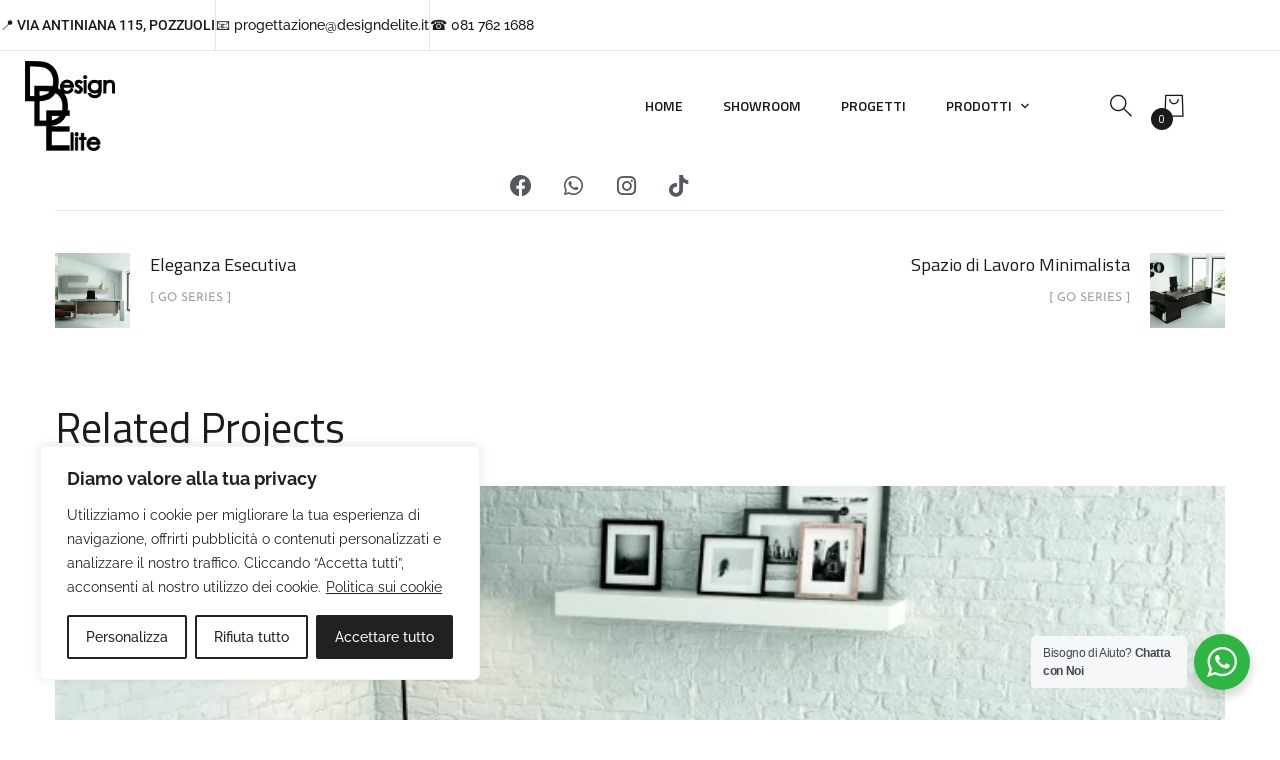

--- FILE ---
content_type: text/css
request_url: https://designdelite.it/wp-content/uploads/maxmegamenu/style.css?ver=3538c5
body_size: 244
content:
@charset "UTF-8";

/** THIS FILE IS AUTOMATICALLY GENERATED - DO NOT MAKE MANUAL EDITS! **/
/** Custom CSS should be added to Mega Menu > Menu Themes > Custom Styling **/

.mega-menu-last-modified-1750761090 { content: 'Tuesday 24th June 2025 10:31:30 UTC'; }

.wp-block {}

--- FILE ---
content_type: text/css
request_url: https://designdelite.it/wp-content/themes/theratio/css/woocommerce.css?ver=900eb67d504415f8940859ed45846ae8
body_size: 5159
content:
/*
Theme Name: THEME_NAME_UPPERCASE

WooCommerce styles override
*/
/**
 * WooCommerce color variables
 */
/**
 * Imports
 */
/**
 * Shop tables
 */
/**
 * Products
 */
.content-product-wrapper {
  padding: 90px 0px 110px;
}

.woocommerce .woocommerce-result-count {
  color: #555;
  margin: 14px 0px 0px 0px;
}

.woocommerce .woocommerce-ordering {
  margin-bottom: 30px;
}
.woocommerce .woocommerce-ordering .orderby {
  -webkit-appearance: none;
  -moz-appearance: none;
  appearance: none;
  color: #555;
  height: 50px;
  line-height: 50px;
  font-size: 14px;
  text-transform: uppercase;
  outline: none;
  border: none;
  border-bottom: 1px solid rgba(0, 0, 0, 0.1);
  padding: 0px 10px;
  background-image: linear-gradient(45deg, transparent 50%, #c3c7c9 50%), linear-gradient(135deg, #c3c7c9 50%, transparent 50%);
  background-position: calc(100% - 24px) calc(1em + 6px), calc(100% - 19px) calc(1em + 6px), 100% 0;
  background-size: 5px 5px, 5px 5px, 2.5em 2.5em;
  background-repeat: no-repeat;
}

.woocommerce ul.products li.product .star-rating,
.woocommerce .woocommerce-product-rating .star-rating {
  height: 15px;
  font-size: 15px;
  letter-spacing: 5px;
  width: 6.92em;
  margin: 10px auto;
}

.woocommerce .star-rating::before {
  color: #ffbe4e;
}

.woocommerce .star-rating span {
  color: #ffbe4e;
}

.woocommerce ul.products, .woocommerce-page ul.products {
  margin: 0px;
  padding: 0px;
}
.woocommerce ul.products li.product, .woocommerce-page ul.products li.product {
  list-style: none;
  text-align: center;
  margin-bottom: 30px;
}
.woocommerce ul.products li.product .product-media, .woocommerce-page ul.products li.product .product-media {
  position: relative;
  overflow: hidden;
  background: #fff;
}
.woocommerce ul.products li.product .product-media img, .woocommerce-page ul.products li.product .product-media img {
  margin-bottom: 0;
  border: 1px solid #e0e0e0;
  transition: all 0.3s linear;
  -webkit-transition: all 0.3s linear;
  -moz-transition: all 0.3s linear;
  -o-transition: all 0.3s linear;
  -ms-transition: all 0.3s linear;
}
.woocommerce ul.products li.product .product-media:hover img, .woocommerce-page ul.products li.product .product-media:hover img {
  border-color: #1a1a1a;
}
.woocommerce ul.products li.product span.onsale, .woocommerce-page ul.products li.product span.onsale {
  top: 0;
  left: 0;
  right: auto;
  margin: 0px;
}
.woocommerce ul.products li.product .woocommerce-loop-product__title, .woocommerce-page ul.products li.product .woocommerce-loop-product__title {
  font-size: 20px;
  line-height: 28px;
  color: #1a1b1e;
  font-weight: 500;
  margin-top: 20px;
  margin-bottom: 3px;
  padding: 0px;
}
.woocommerce ul.products li.product .woocommerce-loop-product__title a, .woocommerce-page ul.products li.product .woocommerce-loop-product__title a {
  color: #1a1b1e;
}
.woocommerce ul.products li.product .price, .woocommerce-page ul.products li.product .price {
  display: inline-block;
}
.woocommerce ul.products li.product .price .woocommerce-Price-amount, .woocommerce-page ul.products li.product .price .woocommerce-Price-amount {
  color: #9f9e9e;
  font-weight: 400;
  font-size: 18px;
  line-height: 28px;
}
.woocommerce ul.products li.product .price del, .woocommerce-page ul.products li.product .price del {
  color: #636363;
  margin-right: 5px;
}
.woocommerce ul.products li.product .price del .woocommerce-Price-amount, .woocommerce-page ul.products li.product .price del .woocommerce-Price-amount {
  color: #636363;
}
.woocommerce ul.products li.product .price ins, .woocommerce-page ul.products li.product .price ins {
  background: transparent;
}
.woocommerce ul.products li.product .wrapper-add-to-cart, .woocommerce-page ul.products li.product .wrapper-add-to-cart {
  visibility: hidden;
  opacity: 0;
  width: 100%;
  position: absolute;
  left: 0;
  bottom: 0px;
  padding: 10px;
  z-index: 2;
  transition: all 0.3s ease-in-out;
  -webkit-transition: all 0.3s ease-in-out;
  -moz-transition: all 0.3s ease-in-out;
  -o-transition: all 0.3s ease-in-out;
  -ms-transition: all 0.3s ease-in-out;
}
.woocommerce ul.products li.product .add_to_cart_button, .woocommerce-page ul.products li.product .add_to_cart_button {
  display: block;
  margin-top: 0px;
  padding: 16px 23px;
  border-radius: 0;
  -webkit-transform: translateY(20px);
  -ms-transform: translateY(20px);
  transform: translateY(20px);
  transition: all 0.3s ease-in-out;
  -webkit-transition: all 0.3s ease-in-out;
  -moz-transition: all 0.3s ease-in-out;
  -o-transition: all 0.3s ease-in-out;
  -ms-transition: all 0.3s ease-in-out;
}
.woocommerce ul.products li.product .add_to_cart_button.added, .woocommerce-page ul.products li.product .add_to_cart_button.added {
  display: none;
}
.woocommerce ul.products li.product .added_to_cart, .woocommerce-page ul.products li.product .added_to_cart {
  width: 100%;
  display: block;
  background: #1a1a1a;
  font-family: "Titillium Web", sans-serif;
  font-weight: 600;
  line-height: 1;
  text-transform: uppercase;
  font-size: 14px;
  padding: 16px 23px;
  color: #fff;
  border: 1px solid #1a1a1a;
  -webkit-transform: translateY(20px);
  -ms-transform: translateY(20px);
  transform: translateY(20px);
}
.woocommerce ul.products li.product .added_to_cart:hover, .woocommerce-page ul.products li.product .added_to_cart:hover {
  background: #fff;
  color: #1a1a1a;
}
.woocommerce ul.products li.product:hover .wrapper-add-to-cart, .woocommerce-page ul.products li.product:hover .wrapper-add-to-cart {
  visibility: visible;
  opacity: 1;
}
.woocommerce ul.products li.product:hover .add_to_cart_button,
.woocommerce ul.products li.product:hover .added_to_cart, .woocommerce-page ul.products li.product:hover .add_to_cart_button,
.woocommerce-page ul.products li.product:hover .added_to_cart {
  -webkit-transform: translateY(0px);
  -ms-transform: translateY(0px);
  transform: translateY(0px);
}

.wc-pagination {
  text-align: center;
}
.wc-pagination .page-pagination {
  margin-top: 10px;
}

.woocommerce span.onsale {
  color: #fff;
  font-family: "Titillium Web", sans-serif;
  font-size: 13px;
  text-transform: uppercase;
  font-weight: 600;
  letter-spacing: 0.5px;
  background-color: #1a1a1a;
  padding: 9px 10px;
  line-height: 1;
  position: absolute;
  border-radius: 0;
  top: 0;
  left: 0;
  right: auto;
  min-height: auto;
  min-width: auto;
  margin: 0px;
  z-index: 1;
}

/*Version dark*/
.dark-scheme.woocommerce .woocommerce-ordering select.orderby {
  background-color: transparent;
  border-bottom-color: rgba(255, 255, 255, 0.1);
  color: #a3a3a3;
}

.dark-scheme.woocommerce .woocommerce-result-count {
  color: inherit;
}

.dark-scheme.woocommerce ul.products li.product .price del, .dark-scheme.woocommerce-page ul.products li.product .price del {
  color: #a3a3a3;
}
.dark-scheme.woocommerce ul.products li.product .price del .woocommerce-Price-amount, .dark-scheme.woocommerce-page ul.products li.product .price del .woocommerce-Price-amount {
  color: #a3a3a3;
}

.dark-scheme.woocommerce ul.products li.product .woocommerce-loop-product__title a, .dark-scheme.woocommerce-page ul.products li.product .woocommerce-loop-product__title a {
  color: #fff;
}

@media (max-width: 479px) {
  .woocommerce .woocommerce-result-count,
.woocommerce-page .woocommerce-result-count {
    float: none;
  }

  .woocommerce .woocommerce-ordering,
.woocommerce-page .woocommerce-ordering {
    float: left;
    margin-top: 10px;
    border: none;
    border-radius: 0;
    padding: 0;
    background: transparent;
  }

  .woocommerce div ul.products[class*=columns-] li.product,
.woocommerce-page div ul.products[class*=columns-] li.product {
    width: 100%;
  }

  .woocommerce #reviews #comments ol.commentlist li img.avatar {
    position: static;
    float: none;
  }

  .woocommerce div #reviews #comments ol.commentlist li .comment-text {
    margin-left: 0;
    margin-top: 20px;
  }

  .woocommerce div .woocommerce-ordering .orderby {
    padding: 0;
    border: none;
  }
}
/**
 * Single product
 */
.product_meta > span {
  display: block;
  text-transform: uppercase;
  color: #1a1a1a;
  font-size: 18px;
  font-weight: 500;
  font-family: "Titillium Web", sans-serif;
  letter-spacing: 0.5px;
  margin-bottom: 15px;
}
.product_meta > span > * {
  font-weight: 400;
  text-transform: none;
  color: #838383;
}
.product_meta > span a:hover {
  color: #1a1a1a;
}

.woocommerce-review-link {
  color: #9f9e9e;
  font-size: 16px;
  font-weight: 600;
  display: inline-block;
  margin-left: 10px;
  margin-top: 3px;
}
.woocommerce-review-link:hover {
  color: #1a1a1a;
}

.woocommerce div.product p.price,
.woocommerce div.product span.price {
  color: #9f9e9e;
}

.woocommerce div.product .entry-summary p.price .woocommerce-Price-amount,
.woocommerce div.product .entry-summary span.price .woocommerce-Price-amount {
  font-size: 30px;
  color: #555;
}

.woocommerce div.product form.cart {
  padding: 30px 0;
  margin: 30px 0;
  border-bottom: 1px solid rgba(0, 0, 0, 0.1);
  border-top: 1px solid rgba(0, 0, 0, 0.1);
}

.woocommerce .quantity .qty {
  color: #1a1a1a;
  border: none;
  background-color: #f6f6f6;
  padding: 15px;
  padding-right: 5px;
  text-align: center;
  width: 75px;
  height: 56px;
  line-height: 46px;
  font-family: "Titillium Web", sans-serif;
  font-size: 18px;
  font-weight: 600;
}

.woocommerce div.product form.cart .button {
  padding: 20px 45px;
}

.single-product .woocommerce-product-gallery > figure > .woocommerce-product-gallery__image,
.single-product .woocommerce-product-gallery > .flex-viewport {
  border: 1px solid rgba(0, 0, 0, 0.1);
}

.woocommerce div.product div.images .woocommerce-product-gallery__trigger {
  width: 40px;
  height: 40px;
}
.woocommerce div.product div.images .woocommerce-product-gallery__trigger:before {
  top: 11px;
  left: 11px;
}
.woocommerce div.product div.images .woocommerce-product-gallery__trigger:after {
  top: 21px;
  left: 24px;
}

.woocommerce .woocommerce-product-gallery.woocommerce-product-gallery--with-images .flex-viewport,
.woocommerce-product-gallery__image {
  margin-bottom: 20px;
}

.woocommerce div.product div.images .flex-control-thumbs {
  margin-left: -20px;
}
.woocommerce div.product div.images .flex-control-thumbs li {
  padding-left: 20px;
}

.single-product .woocommerce-tabs {
  padding-top: 30px;
}

.woocommerce div.product .woocommerce-tabs ul.tabs {
  padding: 0;
  margin: 0 0 1.618em;
  overflow: visible;
  display: block;
  text-align: center;
}
.woocommerce div.product .woocommerce-tabs ul.tabs:before {
  border-bottom: 0px solid #d3ced2;
}
.woocommerce div.product .woocommerce-tabs ul.tabs li {
  border: 0;
  background: none;
  border-radius: 0;
  margin: 0 12px;
  padding: 0;
}
.woocommerce div.product .woocommerce-tabs ul.tabs li:after, .woocommerce div.product .woocommerce-tabs ul.tabs li:before {
  border: 0px solid #d3ced2;
  bottom: 0px;
  width: 0px;
  height: 0px;
}
.woocommerce div.product .woocommerce-tabs ul.tabs li:before {
  left: 0px;
  border-bottom-right-radius: 0px;
  border-width: 0 0px 0px 0;
  box-shadow: 0px 0px 0 #ebe9eb;
}
.woocommerce div.product .woocommerce-tabs ul.tabs li:after {
  right: 0px;
  border-bottom-left-radius: 0px;
  border-width: 0 0px 0px 0;
  box-shadow: 0px 0px 0 #ebe9eb;
}
.woocommerce div.product .woocommerce-tabs ul.tabs li a {
  display: inline-block;
  padding: 10px 25px;
  font-weight: 600;
  font-family: "Titillium Web", sans-serif;
  color: #555;
  text-transform: uppercase;
  font-size: 16px;
  border-bottom: 3px solid #dadada;
  transition: all 0.35s ease-in-out;
  -webkit-transition: all 0.35s ease-in-out;
  -moz-transition: all 0.35s ease-in-out;
  -o-transition: all 0.35s ease-in-out;
  -ms-transition: all 0.35s ease-in-out;
}
.woocommerce div.product .woocommerce-tabs ul.tabs li a:hover {
  color: #1a1a1a;
  border-color: #1a1a1a;
}
.woocommerce div.product .woocommerce-tabs ul.tabs li.active {
  background: transparent;
  border-bottom-color: transparent;
}
.woocommerce div.product .woocommerce-tabs ul.tabs li.active a {
  color: #1a1a1a;
  border-color: #1a1a1a;
}
.woocommerce div.product .woocommerce-tabs ul.tabs li.active:before {
  box-shadow: 0px 0px 0 #fff;
}
.woocommerce div.product .woocommerce-tabs ul.tabs li.active :after {
  box-shadow: 0px 0px 0 #fff;
}

.woocommerce-mini-cart__empty-message {
  margin-bottom: 0px;
}

.single-product div.product p.price del,
.single-product div.product span.price del {
  color: #636363;
}
.single-product div.product p.price del .woocommerce-Price-amount,
.single-product div.product span.price del .woocommerce-Price-amount {
  color: #636363;
}

.single-product h1.product_title {
  font-size: 42px;
  margin-bottom: 5px;
}
.single-product div.product .woocommerce-product-rating {
  margin-bottom: 5px;
}
.single-product .woocommerce-tabs h2 {
  font-size: 24px;
  display: none;
}
.single-product .woocommerce-tabs .comment-reply-title {
  font-size: 24px;
  font-weight: 600;
  color: #1a1b1e;
}
.single-product div.product div.images .flex-control-thumbs li img {
  opacity: 1;
  border: 1px solid rgba(0, 0, 0, 0.1);
}

.woocommerce div.product div.images .woocommerce-product-gallery__wrapper .zoomImg {
  background-color: #f0f6ff;
}

.woocommerce div.product .woocommerce-tabs .panel {
  text-align: center;
}

.woocommerce #reviews #comments ol.commentlist {
  padding-left: 0;
}

.woocommerce #reviews #comments ol.commentlist li img.avatar {
  width: auto;
  border-radius: 50%;
  padding: 0;
  border: none;
}

.woocommerce #reviews #comments ol.commentlist li .comment-text {
  margin-left: 90px;
  text-align: left;
  padding: 20px 23px 3px;
}

.woocommerce #review_form {
  max-width: 600px;
  margin: auto;
}
.woocommerce #review_form #comment {
  height: 130px;
}
.woocommerce #review_form #respond .form-submit {
  margin-top: 20px;
}

.woocommerce div.product form.cart div.quantity {
  margin-right: 14px;
}

#reviews .comment-form-rating {
  margin-bottom: 15px;
}

#reviews .comment-form p label {
  margin: 0 0 10px;
  display: inline-block;
}

#tab-description p:last-child {
  margin-bottom: 0;
}

.related.products {
  padding-top: 30px;
}
.related.products h2 {
  margin-bottom: 30px;
  font-size: 36px;
  text-transform: capitalize;
  text-align: center;
}

/*Dark Vesion*/
.dark-scheme .product_meta > span {
  color: #f4f4f4;
}
.dark-scheme .product_meta > span a:hover {
  color: #fff;
}
.dark-scheme .woocommerce .quantity .qty {
  color: #636363;
}
.dark-scheme.woocommerce .quantity .qty {
  background-color: #1a1a1a;
  color: #fff;
}
.dark-scheme.woocommerce div.product .woocommerce-tabs ul.tabs li a {
  color: #838383;
  border-color: #1a1a1a;
}
.dark-scheme.woocommerce div.product .woocommerce-tabs ul.tabs li.active a {
  color: #f4f4f4;
  border-color: #fff;
}
.dark-scheme.single-product .woocommerce-tabs .comment-reply-title {
  color: #f4f4f4;
}
.dark-scheme.woocommerce #reviews #comments ol.commentlist li .comment-text {
  border-color: rgba(255, 255, 255, 0.1);
}

/**
 * Checkout
 */
.woocommerce .product-remove a.remove {
  line-height: 0.8em;
  font-weight: 400;
}

.woocommerce-cart-form table, .woocommerce-cart-form th, .woocommerce-cart-form td {
  border: 0px solid #eee;
}

.woocommerce table.shop_table {
  font-family: "Titillium Web", sans-serif;
  font-weight: 700;
  color: #1a1b1e;
  font-size: 16px;
  border: none;
  border-collapse: collapse;
}
.woocommerce table.shop_table th {
  font-size: 18px;
  font-weight: 600;
  text-transform: uppercase;
  border: none;
  padding: 15px 12px;
}
.woocommerce table.shop_table td {
  border-top: 1px solid rgba(0, 0, 0, 0.1);
  border-bottom: 1px solid rgba(0, 0, 0, 0.1);
  padding: 20px 12px;
}
.woocommerce table.shop_table td.product-name a {
  color: #1a1b1e;
  font-size: 22px;
}
.woocommerce table.shop_table td.product-price .woocommerce-Price-amount, .woocommerce table.shop_table td.product-subtotal .woocommerce-Price-amount {
  color: #636363;
}
.woocommerce table.shop_table td .quantity .qty {
  background: none;
  padding-left: 0;
  text-align: left;
}

.woocommerce .cart-collaterals .cart_totals,
.woocommerce-page .cart-collaterals .cart_totals {
  width: 320px;
  padding: 25px;
  border: 1px solid #eee;
}

.woocommerce-cart .wc-proceed-to-checkout {
  padding-bottom: 0;
}
.woocommerce-cart .wc-proceed-to-checkout a.checkout-button {
  margin-bottom: 0;
}

#add_payment_method table.cart img, .woocommerce-cart table.cart img,
.woocommerce-checkout table.cart img {
  width: 80px;
  border: 1px solid rgba(0, 0, 0, 0.1);
}

#order_review_heading {
  margin-top: 30px;
}

.woocommerce-error, .woocommerce-info, .woocommerce-message {
  background-color: #EFF6FF;
}

.woocommerce #content table.cart td.actions,
.woocommerce table.cart td.actions,
.woocommerce-page #content table.cart td.actions,
.woocommerce-page table.cart td.actions {
  padding-top: 25px;
}

.woocommerce #content table.cart td.actions .input-text,
.woocommerce table.cart td.actions .input-text,
.woocommerce-page #content table.cart td.actions .input-text,
.woocommerce-page table.cart td.actions .input-text,
.woocommerce form .form-row .input-text, .woocommerce-page form .form-row .input-text {
  width: 300px;
  padding: 20px;
  height: 48px;
  line-height: 48px;
  margin: 0 10px 0 0;
  color: #7e7e7e;
}

#add_payment_method table.cart td.actions .coupon .input-text,
.woocommerce-cart table.cart td.actions .coupon .input-text,
.woocommerce-checkout table.cart td.actions .coupon .input-text {
  border-color: #e6e6e6;
  color: #7e7e7e;
}

.woocommerce-message {
  border-top-color: #9f9e9e;
}
.woocommerce-message:before {
  color: #9f9e9e;
}

.woocommerce-info {
  border-top-color: #9f9e9e;
}
.woocommerce-info:before {
  color: #9f9e9e;
}

.woocommerce .cart-collaterals,
.woocommerce-page .cart-collaterals {
  padding-top: 20px;
}

.cart_totals h2 {
  font-size: 20px;
  font-family: "Titillium Web", sans-serif;
  font-weight: 700;
}

#add_payment_method .cart-collaterals .cart_totals table td, #add_payment_method .cart-collaterals .cart_totals table th,
.woocommerce-cart .cart-collaterals .cart_totals table td, .woocommerce-cart .cart-collaterals .cart_totals table th,
.woocommerce-checkout .cart-collaterals .cart_totals table td, .woocommerce-checkout .cart-collaterals .cart_totals table th {
  font-size: 16px;
  font-family: "Titillium Web", sans-serif;
  font-weight: 600;
  line-height: 24px;
  color: #1a1b1e;
  padding: 9px 10px;
  border: none;
}
#add_payment_method .cart-collaterals .cart_totals table td .woocommerce-Price-amount, #add_payment_method .cart-collaterals .cart_totals table th .woocommerce-Price-amount,
.woocommerce-cart .cart-collaterals .cart_totals table td .woocommerce-Price-amount, .woocommerce-cart .cart-collaterals .cart_totals table th .woocommerce-Price-amount,
.woocommerce-checkout .cart-collaterals .cart_totals table td .woocommerce-Price-amount, .woocommerce-checkout .cart-collaterals .cart_totals table th .woocommerce-Price-amount {
  font-size: 18px;
}

#add_payment_method .cart-collaterals .cart_totals table th,
.woocommerce-cart .cart-collaterals .cart_totals table th,
.woocommerce-checkout .cart-collaterals .cart_totals table th {
  padding-left: 0px;
}

.woocommerce-cart .cart-collaterals .cart_totals table td {
  padding-right: 0px;
  text-align: right;
}

.select2-container--default .select2-selection--single {
  border: none;
  border-radius: 0;
  border-bottom: 1px solid rgba(0, 0, 0, 0.1);
  outline: none;
}

.select2-container .select2-selection--single {
  height: 47px;
  line-height: 47px;
}

.select2-container--default .select2-selection--single .select2-selection__rendered {
  color: #7e7e7e;
  line-height: 47px;
}

.select2-container--default .select2-selection--single .select2-selection__arrow {
  top: 10px;
  right: 20px;
}

.select2-container .select2-selection--single .select2-selection__rendered {
  padding-left: 20px;
}

.woocommerce table.shop_table.woocommerce-checkout-review-order-table tbody th,
.woocommerce table.shop_table.woocommerce-checkout-review-order-table tbody td,
.woocommerce table.shop_table.woocommerce-checkout-review-order-table tfoot td,
.woocommerce table.shop_table.woocommerce-checkout-review-order-table tfoot th {
  border-top: 1px solid #e6e6e6;
}

.woocommerce form.woocommerce-form-coupon .form-row {
  width: 50%;
}

.woocommerce-shipping-fields input {
  margin-right: 6px;
  vertical-align: middle;
}

.woocommerce-page .woocommerce-additional-fields .form-row textarea {
  height: 100px;
  width: 100%;
}

/*Dark Version*/
.dark-scheme .woocommerce table.shop_table {
  color: #fff;
}
.dark-scheme .woocommerce table.shop_table td {
  border-top: 1px solid rgba(255, 255, 255, 0.1);
  border-bottom: 1px solid rgba(255, 255, 255, 0.1);
  border-left: 0;
  border-right: 0;
}
.dark-scheme .woocommerce table.shop_table td.product-name a {
  color: #fff;
}
.dark-scheme .woocommerce table.shop_table td.product-price .woocommerce-Price-amount, .dark-scheme .woocommerce table.shop_table td.product-subtotal .woocommerce-Price-amount {
  color: #a3a3a3;
}
.dark-scheme .woocommerce-error, .dark-scheme .woocommerce-info, .dark-scheme .woocommerce-message {
  color: #a3a3a3;
  background-color: #1a1a1a;
}
.dark-scheme .select2-container--default .select2-selection--single {
  border-bottom: 1px solid rgba(255, 255, 255, 0.1);
  background-color: transparent;
}
.dark-scheme .woocommerce table.shop_table.woocommerce-checkout-review-order-table tbody th,
.dark-scheme .woocommerce table.shop_table.woocommerce-checkout-review-order-table tbody td,
.dark-scheme .woocommerce table.shop_table.woocommerce-checkout-review-order-table tfoot td,
.dark-scheme .woocommerce table.shop_table.woocommerce-checkout-review-order-table tfoot th {
  border-top: 1px solid rgba(255, 255, 255, 0.1);
}

.dark-scheme.woocommerce .cart-collaterals .cart_totals,
.dark-scheme.woocommerce-page .cart-collaterals .cart_totals {
  border-color: rgba(255, 255, 255, 0.1);
}

.dark-scheme.woocommerce-cart #payment,
.dark-scheme #add_payment_method #payment,
.dark-scheme.woocommerce-checkout #payment {
  background-color: #1a1a1a;
}

.dark-scheme #add_payment_method table.cart td.actions .coupon .input-text,
.dark-scheme.woocommerce-cart table.cart td.actions .coupon .input-text,
.dark-scheme.woocommerce-checkout table.cart td.actions .coupon .input-text {
  border-color: rgba(255, 255, 255, 0.1);
  color: #a3a3a3;
}

.dark-scheme.woocommerce-cart .cart-collaterals .cart_totals table td, .dark-scheme.woocommerce-cart .cart-collaterals .cart_totals table th,
.dark-scheme #add_payment_method .cart-collaterals .cart_totals table td, .dark-scheme #add_payment_method .cart-collaterals .cart_totals table th .dark-scheme.woocommerce-checkout .cart-collaterals .cart_totals table td,
.dark-scheme.woocommerce-checkout .cart-collaterals .cart_totals table th {
  color: #fff;
}

.dark-scheme #add_payment_method #payment ul.payment_methods,
.dark-scheme.woocommerce-cart #payment ul.payment_methods,
.dark-scheme.woocommerce-checkout #payment ul.payment_methods {
  border-bottom-color: rgba(255, 255, 255, 0.1);
}

@media (max-width: 479px) {
  .woocommerce-page #content table.cart td.actions .coupon input.input-text,
.woocommerce-page #content table.cart td.actions .coupon button.button {
    width: 100%;
    margin-bottom: 14px;
  }

  .woocommerce form.woocommerce-form-coupon .form-row {
    width: 100%;
  }
}
/**
 * General WooCommerce components
 */
/**
 * WooCommerce widgets
 */
/* 
* Shop Sidebar 
*/
/* widget product */
.woocommerce .woocommerce-Price-amount {
  color: #9f9e9e;
  font-weight: 400;
  font-size: 16px;
  font-family: "Josefin Sans", sans-serif;
}
.woocommerce ul.product_list_widget li {
  margin-bottom: 28px;
}
.woocommerce ul.product_list_widget li .widget-prthumb {
  float: left;
  margin-right: 20px;
  background: #f0f6ff;
  border: 1px solid rgba(0, 0, 0, 0.1);
}
.woocommerce ul.product_list_widget li .widget-prthumb img {
  width: 70px;
  margin-left: 0;
  float: none;
}
.woocommerce ul.product_list_widget li.mini_cart_item img {
  width: 75px;
  float: left;
  margin-left: 0;
  margin-top: 2px;
  margin-right: 20px;
  border: 1px solid rgba(0, 0, 0, 0.1);
}
.woocommerce ul.product_list_widget li .product-title {
  display: block;
  line-height: 1;
}
.woocommerce ul.product_list_widget li a:not(.remove) {
  display: inline;
  font-family: "Titillium Web", sans-serif;
  font-size: 18px;
  color: #1a1b1e;
  font-weight: 500;
  line-height: 24px;
}
.woocommerce ul.product_list_widget li .star-rating {
  float: none;
  margin-top: 5px;
  margin-bottom: 3px;
  font-size: 12px;
  letter-spacing: 3px;
  width: 80px;
}
.woocommerce ul.product_list_widget li .price {
  font-size: 14px;
  line-height: 28px;
  display: inline-block;
}
.woocommerce ul.product_list_widget li .price del {
  color: #636363;
  margin-right: 5px;
}
.woocommerce ul.product_list_widget li .price del span {
  color: #636363;
  text-decoration: line-through;
}
.woocommerce ul.product_list_widget li .price ins {
  background: transparent;
}

/* widget cart */
.woocommerce .widget_shopping_cart .cart_list .quantity {
  color: #9f9e9e;
  font-family: "Titillium Web", sans-serif;
  font-weight: 600;
  font-size: 14px;
  display: block;
  margin-top: 12px;
}

.woocommerce .widget_shopping_cart .cart_list li,
.woocommerce.widget_shopping_cart .cart_list li {
  padding-left: 0em;
  padding-right: 2em;
  position: relative;
  padding-top: 0;
}
.woocommerce .widget_shopping_cart .cart_list li a.remove,
.woocommerce.widget_shopping_cart .cart_list li a.remove {
  top: 0;
  margin-top: 0px;
  right: 0px;
  left: auto;
  line-height: 0.8;
  font-weight: 400;
  font-size: 25px;
  color: #656565 !important;
}
.woocommerce .widget_shopping_cart .cart_list li a.remove:hover,
.woocommerce.widget_shopping_cart .cart_list li a.remove:hover {
  background: none;
  color: #1a1a1a !important;
}
.woocommerce .widget_shopping_cart .cart_list li.mini_cart_item,
.woocommerce.widget_shopping_cart .cart_list li.mini_cart_item {
  margin-bottom: 0;
  padding-bottom: 28px;
  line-height: 1;
}

.woocommerce .widget_shopping_cart .total,
.woocommerce.widget_shopping_cart .total {
  border-top: 0;
  padding: 0;
}
.woocommerce .widget_shopping_cart .total strong,
.woocommerce.widget_shopping_cart .total strong {
  color: #1a1b1e;
  font-family: "Titillium Web", sans-serif;
  font-weight: 600;
  font-size: 22px;
}
.woocommerce .widget_shopping_cart .total .woocommerce-Price-amount,
.woocommerce.widget_shopping_cart .total .woocommerce-Price-amount {
  float: right;
  font-size: 18px;
  line-height: 44px;
  color: #555;
}

.woocommerce-mini-cart__buttons a.button.wc-forward {
  font-size: 13px;
  border-radius: 0;
  font-weight: 600;
  letter-spacing: 0.5px;
  text-transform: uppercase;
  padding: 16px 30px;
  margin-right: 13px;
  display: inline-block;
}
.woocommerce-mini-cart__buttons a.button.checkout {
  margin-right: 0px;
  background: transparent;
  color: #1a1a1a;
}
.woocommerce-mini-cart__buttons a.button.checkout:hover {
  background: #1a1a1a;
  color: #fff;
}

/* widget filter */
.woocommerce .woocommerce-widget-layered-nav-list {
  font-family: "Titillium Web", sans-serif;
  font-weight: 700;
  font-size: 14px;
  position: relative;
  margin-bottom: 11px;
  line-height: 24px;
}
.woocommerce .woocommerce-widget-layered-nav-list li {
  margin-bottom: 5px;
}
.woocommerce .woocommerce-widget-layered-nav-list li a {
  color: #1a1b1e;
}
.woocommerce .woocommerce-widget-layered-nav-list li a:hover {
  color: #9f9e9e;
}
.woocommerce .woocommerce-widget-layered-nav-list li span.count {
  color: #555555;
}

.woocommerce .widget_price_filter .price_slider_wrapper .ui-widget-content {
  background-color: #e5e5e5;
  height: 2px;
}
.woocommerce .widget_price_filter .ui-slider {
  margin-left: 0px;
  margin-right: 0px;
  margin-bottom: 25px;
}
.woocommerce .widget_price_filter .ui-slider .ui-slider-range, .woocommerce .widget_price_filter .ui-slider .ui-slider-handle {
  background-color: #1a1a1a;
}
.woocommerce .widget_price_filter .ui-slider .ui-slider-handle {
  width: 2px;
  height: 10px;
  top: 50%;
  margin: 0;
  transform: translateY(-50%) skewX(-30deg);
}
.woocommerce .widget_price_filter .price_slider_amount {
  font-family: "Titillium Web", sans-serif;
  font-size: 14px;
  letter-spacing: 1px;
  color: #1a1b1e;
  font-weight: 600;
  text-transform: uppercase;
}
.woocommerce .widget_price_filter .price_slider_amount button.button {
  font-size: 14px;
  letter-spacing: 0.5px;
  background-color: #1a1a1a;
  padding: 12px 19px;
  box-shadow: none;
  text-transform: uppercase;
}
.woocommerce .widget_price_filter .price_slider_amount button.button:hover {
  background: transparent;
}
.woocommerce .widget_price_filter .price_slider_amount .price_label {
  padding-top: 5px;
}

.woocommerce #respond input#submit.disabled, .woocommerce #respond input#submit:disabled,
.woocommerce #respond input#submit:disabled[disabled], .woocommerce a.button.disabled,
.woocommerce a.button:disabled, .woocommerce a.button:disabled[disabled], .woocommerce button.button.disabled,
.woocommerce button.button:disabled, .woocommerce button.button:disabled[disabled],
.woocommerce input.button.disabled, .woocommerce input.button:disabled, .woocommerce input.button:disabled[disabled],
.woocommerce #respond input#submit, .woocommerce a.button,
.woocommerce button.button, .woocommerce input.button,
.woocommerce #respond input#submit.alt, .woocommerce a.button.alt,
.woocommerce button.button.alt, .woocommerce input.button.alt {
  overflow: hidden;
  font-size: 14px;
  font-family: "Titillium Web", sans-serif;
  font-weight: 600;
  text-transform: uppercase;
  padding: 16px 30px;
  border-radius: 0;
  outline: none;
  color: #fff;
  transition: all 0.3s;
}
.woocommerce #respond input#submit.disabled:hover, .woocommerce #respond input#submit:disabled:hover,
.woocommerce #respond input#submit:disabled[disabled]:hover, .woocommerce a.button.disabled:hover,
.woocommerce a.button:disabled:hover, .woocommerce a.button:disabled[disabled]:hover, .woocommerce button.button.disabled:hover,
.woocommerce button.button:disabled:hover, .woocommerce button.button:disabled[disabled]:hover,
.woocommerce input.button.disabled:hover, .woocommerce input.button:disabled:hover, .woocommerce input.button:disabled[disabled]:hover,
.woocommerce #respond input#submit:hover, .woocommerce a.button:hover,
.woocommerce button.button:hover, .woocommerce input.button:hover,
.woocommerce #respond input#submit.alt:hover, .woocommerce a.button.alt:hover,
.woocommerce button.button.alt:hover, .woocommerce input.button.alt:hover {
  color: #fff;
  box-shadow: none;
}

.woocommerce #respond input#submit.alt, .woocommerce a.button.alt,
.woocommerce button.button.alt, .woocommerce input.button.alt,
.woocommerce #respond input#submit, .woocommerce a.button,
.woocommerce input.button, .woocommerce button.button.alt.disabled {
  background-color: #1a1a1a;
  border: 1px solid #1a1a1a;
}
.woocommerce #respond input#submit.alt:hover, .woocommerce a.button.alt:hover,
.woocommerce button.button.alt:hover, .woocommerce input.button.alt:hover,
.woocommerce #respond input#submit:hover, .woocommerce a.button:hover,
.woocommerce input.button:hover, .woocommerce button.button.alt.disabled:hover {
  background-color: #fff;
  color: #1a1a1a;
}

.woocommerce button.button {
  background-color: #1a1a1a;
  border: 1px solid #1a1a1a;
}
.woocommerce button.button:hover {
  background-color: #fff;
  color: #1a1a1a;
}

.site-header-cart ul.product_list_widget li a:not(.remove),
.site-header-cart .widget_shopping_cart .total strong,
.site-header-cart .widget_shopping_cart .total .woocommerce-Price-amount {
  color: #fff;
}
.site-header-cart .woocommerce-mini-cart__buttons a.button.wc-forward {
  border-color: #fff;
  color: #1a1a1a;
  background: #fff;
}
.site-header-cart .woocommerce-mini-cart__buttons a.button.wc-forward.checkout, .site-header-cart .woocommerce-mini-cart__buttons a.button.wc-forward:hover {
  color: #fff;
  background: transparent;
}
.site-header-cart .woocommerce-mini-cart__buttons a.button.wc-forward.checkout:hover {
  color: #1a1a1a;
  background: #fff;
}
.site-header-cart .widget_shopping_cart .cart_list li a.remove:hover {
  color: #fff !important;
}

/*Version Dark*/
.dark-scheme.woocommerce .widget_price_filter .price_slider_amount {
  color: #fff;
}
.dark-scheme.woocommerce .widget_price_filter .price_slider_amount button.button {
  background-color: #fff;
  color: #1a1a1a;
}
.dark-scheme.woocommerce .widget_price_filter .price_slider_amount button.button:hover {
  background-color: #1a1a1a;
  color: #fff;
}
.dark-scheme.woocommerce .widget_price_filter .price_slider_wrapper .ui-widget-content {
  background-color: #636363;
}
.dark-scheme.woocommerce .widget_price_filter .ui-slider .ui-slider-range, .dark-scheme.woocommerce .widget_price_filter .ui-slider .ui-slider-handle {
  background-color: #fff;
}

.dark-scheme .woocommerce #respond input#submit.disabled, .dark-scheme .woocommerce #respond input#submit:disabled,
.dark-scheme .woocommerce #respond input#submit:disabled[disabled], .dark-scheme .woocommerce a.button.disabled,
.dark-scheme .woocommerce a.button:disabled, .dark-scheme .woocommerce a.button:disabled[disabled], .dark-scheme .woocommerce button.button.disabled,
.dark-scheme .woocommerce button.button:disabled, .dark-scheme .woocommerce button.button:disabled[disabled],
.dark-scheme .woocommerce input.button.disabled, .dark-scheme .woocommerce input.button:disabled, .dark-scheme .woocommerce input.button:disabled[disabled],
.dark-scheme .woocommerce #respond input#submit, .dark-scheme .woocommerce a.button,
.dark-scheme .woocommerce button.button, .dark-scheme .woocommerce input.button,
.dark-scheme .woocommerce #respond input#submit.alt, .dark-scheme .woocommerce a.button.alt,
.dark-scheme .woocommerce button.button.alt, .dark-scheme .woocommerce input.button.alt {
  color: #1a1a1a;
}
.dark-scheme .woocommerce #respond input#submit.alt, .dark-scheme .woocommerce a.button.alt,
.dark-scheme .woocommerce button.button.alt, .dark-scheme .woocommerce input.button.alt,
.dark-scheme .woocommerce #respond input#submit, .dark-scheme .woocommerce a.button,
.dark-scheme .woocommerce input.button, .dark-scheme .woocommerce button.button.alt.disabled,
.dark-scheme .woocommerce button.button {
  background-color: #fff;
  border: 1px solid #fff;
  color: #1a1a1a;
}
.dark-scheme .woocommerce #respond input#submit.alt:hover, .dark-scheme .woocommerce a.button.alt:hover,
.dark-scheme .woocommerce button.button.alt:hover, .dark-scheme .woocommerce input.button.alt:hover,
.dark-scheme .woocommerce #respond input#submit:hover, .dark-scheme .woocommerce a.button:hover,
.dark-scheme .woocommerce input.button:hover, .dark-scheme .woocommerce button.button.alt.disabled:hover,
.dark-scheme .woocommerce button.button:hover {
  background-color: #1a1a1a;
  border-color: #1a1a1a;
  color: #fff;
}


--- FILE ---
content_type: text/css
request_url: https://designdelite.it/wp-content/uploads/elementor/css/post-6728.css?ver=1768936652
body_size: 1646
content:
.elementor-6728 .elementor-element.elementor-element-2e8d13a9:not(.elementor-motion-effects-element-type-background), .elementor-6728 .elementor-element.elementor-element-2e8d13a9 > .elementor-motion-effects-container > .elementor-motion-effects-layer{background-color:#FFFFFF;}.elementor-6728 .elementor-element.elementor-element-2e8d13a9{border-style:solid;border-width:0px 0px 1px 0px;border-color:rgba(0, 0, 0, 0.1);transition:background 0.3s, border 0.3s, border-radius 0.3s, box-shadow 0.3s;}.elementor-6728 .elementor-element.elementor-element-2e8d13a9 > .elementor-background-overlay{transition:background 0.3s, border-radius 0.3s, opacity 0.3s;}.elementor-bc-flex-widget .elementor-6728 .elementor-element.elementor-element-70366a78.elementor-column .elementor-widget-wrap{align-items:center;}.elementor-6728 .elementor-element.elementor-element-70366a78.elementor-column.elementor-element[data-element_type="column"] > .elementor-widget-wrap.elementor-element-populated{align-content:center;align-items:center;}.elementor-6728 .elementor-element.elementor-element-70366a78.elementor-column > .elementor-widget-wrap{justify-content:space-between;}.elementor-widget-icon-list .elementor-icon-list-item:not(:last-child):after{border-color:var( --e-global-color-text );}.elementor-widget-icon-list .elementor-icon-list-icon i{color:var( --e-global-color-primary );}.elementor-widget-icon-list .elementor-icon-list-icon svg{fill:var( --e-global-color-primary );}.elementor-widget-icon-list .elementor-icon-list-item > .elementor-icon-list-text, .elementor-widget-icon-list .elementor-icon-list-item > a{font-family:var( --e-global-typography-text-font-family ), Sans-serif;font-weight:var( --e-global-typography-text-font-weight );}.elementor-widget-icon-list .elementor-icon-list-text{color:var( --e-global-color-secondary );}.elementor-6728 .elementor-element.elementor-element-6b13103{width:auto;max-width:auto;--e-icon-list-icon-size:17px;--icon-vertical-offset:0px;}.elementor-6728 .elementor-element.elementor-element-6b13103 .elementor-icon-list-items:not(.elementor-inline-items) .elementor-icon-list-item:not(:last-child){padding-block-end:calc(50px/2);}.elementor-6728 .elementor-element.elementor-element-6b13103 .elementor-icon-list-items:not(.elementor-inline-items) .elementor-icon-list-item:not(:first-child){margin-block-start:calc(50px/2);}.elementor-6728 .elementor-element.elementor-element-6b13103 .elementor-icon-list-items.elementor-inline-items .elementor-icon-list-item{margin-inline:calc(50px/2);}.elementor-6728 .elementor-element.elementor-element-6b13103 .elementor-icon-list-items.elementor-inline-items{margin-inline:calc(-50px/2);}.elementor-6728 .elementor-element.elementor-element-6b13103 .elementor-icon-list-items.elementor-inline-items .elementor-icon-list-item:after{inset-inline-end:calc(-50px/2);}.elementor-6728 .elementor-element.elementor-element-6b13103 .elementor-icon-list-item:not(:last-child):after{content:"";height:100%;border-color:rgba(0, 0, 0, 0.1);}.elementor-6728 .elementor-element.elementor-element-6b13103 .elementor-icon-list-items:not(.elementor-inline-items) .elementor-icon-list-item:not(:last-child):after{border-block-start-style:solid;}.elementor-6728 .elementor-element.elementor-element-6b13103 .elementor-icon-list-items.elementor-inline-items .elementor-icon-list-item:not(:last-child):after{border-inline-start-style:solid;}.elementor-6728 .elementor-element.elementor-element-6b13103 .elementor-icon-list-icon i{color:#1A1A1A;transition:color 0.3s;}.elementor-6728 .elementor-element.elementor-element-6b13103 .elementor-icon-list-icon svg{fill:#1A1A1A;transition:fill 0.3s;}.elementor-6728 .elementor-element.elementor-element-6b13103 .elementor-icon-list-icon{padding-inline-end:9px;}.elementor-6728 .elementor-element.elementor-element-6b13103 .elementor-icon-list-item > .elementor-icon-list-text, .elementor-6728 .elementor-element.elementor-element-6b13103 .elementor-icon-list-item > a{font-size:14px;font-weight:500;line-height:50px;}.elementor-6728 .elementor-element.elementor-element-6b13103 .elementor-icon-list-text{color:#1A1A1A;transition:color 0.3s;}.elementor-6728 .elementor-element.elementor-element-2dbd71de:not(.elementor-motion-effects-element-type-background), .elementor-6728 .elementor-element.elementor-element-2dbd71de > .elementor-motion-effects-container > .elementor-motion-effects-layer{background-color:#FFFFFF;}.elementor-6728 .elementor-element.elementor-element-2dbd71de{border-style:solid;border-width:0px 0px 1px 0px;border-color:rgba(255, 255, 255, 0.2);transition:background 0.3s, border 0.3s, border-radius 0.3s, box-shadow 0.3s;}.elementor-6728 .elementor-element.elementor-element-2dbd71de > .elementor-background-overlay{transition:background 0.3s, border-radius 0.3s, opacity 0.3s;}.elementor-6728 .elementor-element.elementor-element-4815c0e6 > .elementor-widget-container{padding:10px 10px 10px 10px;}.elementor-6728 .elementor-element.elementor-element-4815c0e6 .the-logo img{height:90px;}.elementor-6728 .elementor-element.elementor-element-7a7aa3fd.elementor-column > .elementor-widget-wrap{justify-content:flex-end;}.elementor-6728 .elementor-element.elementor-element-8190d9c .main-navigation ul > li > a, .elementor-6728 .elementor-element.elementor-element-8190d9c .main-navigation ul > li.menu-item-has-children > a:after{color:#1A1A1A;}.elementor-6728 .elementor-element.elementor-element-8190d9c .main-navigation > ul > li > a:before{background-color:#1A1A1A;}.elementor-6728 .elementor-element.elementor-element-8190d9c .vertical-main-navigation > ul > li > a, .elementor-6728 .elementor-element.elementor-element-8190d9c .vertical-main-navigation > ul > li.menu-item-has-children > a:after{color:#1A1A1A;}.elementor-6728 .elementor-element.elementor-element-8190d9c .main-navigation ul, .elementor-6728 .elementor-element.elementor-element-8190d9c .vertical-main-navigation ul{font-weight:600;}.elementor-6728 .elementor-element.elementor-element-8190d9c .main-navigation ul ul a, .elementor-6728 .elementor-element.elementor-element-8190d9c .main-navigation ul ul > li.menu-item-has-children > a:after{color:#B6B6B6;}.elementor-6728 .elementor-element.elementor-element-8190d9c .vertical-main-navigation ul li li a{color:#B6B6B6;}.elementor-6728 .elementor-element.elementor-element-8190d9c .main-navigation ul ul a:hover, .elementor-6728 .elementor-element.elementor-element-8190d9c .main-navigation ul ul li.current-menu-item > a{color:#FFFFFF;}.elementor-6728 .elementor-element.elementor-element-8190d9c .main-navigation ul ul a:before{background:#FFFFFF;}.elementor-6728 .elementor-element.elementor-element-8190d9c .vertical-main-navigation ul li li a:hover, .elementor-6728 .elementor-element.elementor-element-8190d9c .vertical-main-navigation ul ul li.current-menu-item > a{color:#FFFFFF;}.elementor-6728 .elementor-element.elementor-element-8190d9c .vertical-main-navigation:not(.no-line) ul li li a:before{background:#FFFFFF;}.elementor-6728 .elementor-element.elementor-element-8190d9c .main-navigation ul ul a, .elementor-6728 .elementor-element.elementor-element-8190d9c .vertical-main-navigation ul li li a{font-weight:400;}.elementor-6728 .elementor-element.elementor-element-493a915e.elementor-column > .elementor-widget-wrap{justify-content:flex-end;}.elementor-6728 .elementor-element.elementor-element-810a37a > .elementor-widget-container{margin:0px 0px 0px 0px;}.elementor-6728 .elementor-element.elementor-element-810a37a .toggle_search i{color:#1A1A1A;}.elementor-6728 .elementor-element.elementor-element-7a9c03bc > .elementor-widget-container{padding:0px 0px 0px 30px;border-style:solid;border-width:0px 0px 0px 1px;border-color:rgba(255, 255, 255, 0.2);}.elementor-6728 .elementor-element.elementor-element-7a9c03bc .octf-cart i{color:#1A1A1A;}.elementor-6728 .elementor-element.elementor-element-32a4da5 .elementor-repeater-item-3c5d660.elementor-social-icon{background-color:#FFFFFF;}.elementor-6728 .elementor-element.elementor-element-32a4da5 .elementor-repeater-item-3c5d660.elementor-social-icon i{color:var( --e-global-color-secondary );}.elementor-6728 .elementor-element.elementor-element-32a4da5 .elementor-repeater-item-3c5d660.elementor-social-icon svg{fill:var( --e-global-color-secondary );}.elementor-6728 .elementor-element.elementor-element-32a4da5 .elementor-repeater-item-f15f7db.elementor-social-icon{background-color:#FFFFFF;}.elementor-6728 .elementor-element.elementor-element-32a4da5 .elementor-repeater-item-f15f7db.elementor-social-icon i{color:#54595F;}.elementor-6728 .elementor-element.elementor-element-32a4da5 .elementor-repeater-item-f15f7db.elementor-social-icon svg{fill:#54595F;}.elementor-6728 .elementor-element.elementor-element-32a4da5 .elementor-repeater-item-133aebe.elementor-social-icon i{color:var( --e-global-color-secondary );}.elementor-6728 .elementor-element.elementor-element-32a4da5 .elementor-repeater-item-133aebe.elementor-social-icon svg{fill:var( --e-global-color-secondary );}.elementor-6728 .elementor-element.elementor-element-32a4da5{--grid-template-columns:repeat(0, auto);--icon-size:22px;--grid-column-gap:0px;--grid-row-gap:32px;}.elementor-6728 .elementor-element.elementor-element-32a4da5 .elementor-widget-container{text-align:center;}.elementor-6728 .elementor-element.elementor-element-32a4da5 .elementor-social-icon{background-color:#FFFFFF;--icon-padding:0.6em;}.elementor-6728 .elementor-element.elementor-element-32a4da5 .elementor-social-icon i{color:var( --e-global-color-secondary );}.elementor-6728 .elementor-element.elementor-element-32a4da5 .elementor-social-icon svg{fill:var( --e-global-color-secondary );}.elementor-6728 .elementor-element.elementor-element-32a4da5 .elementor-icon{border-radius:50px 50px 50px 50px;}.elementor-theme-builder-content-area{height:400px;}.elementor-location-header:before, .elementor-location-footer:before{content:"";display:table;clear:both;}@media(max-width:767px){.elementor-6728 .elementor-element.elementor-element-4815c0e6 .the-logo{text-align:center;}.elementor-6728 .elementor-element.elementor-element-7a7aa3fd{width:100%;}.elementor-bc-flex-widget .elementor-6728 .elementor-element.elementor-element-7a7aa3fd.elementor-column .elementor-widget-wrap{align-items:center;}.elementor-6728 .elementor-element.elementor-element-7a7aa3fd.elementor-column.elementor-element[data-element_type="column"] > .elementor-widget-wrap.elementor-element-populated{align-content:center;align-items:center;}.elementor-6728 .elementor-element.elementor-element-7a7aa3fd.elementor-column > .elementor-widget-wrap{justify-content:center;}.elementor-6728 .elementor-element.elementor-element-493a915e.elementor-column > .elementor-widget-wrap{justify-content:flex-end;}.elementor-6728 .elementor-element.elementor-element-493a915e > .elementor-widget-wrap > .elementor-widget:not(.elementor-widget__width-auto):not(.elementor-widget__width-initial):not(:last-child):not(.elementor-absolute){margin-block-end:5px;}.elementor-6728 .elementor-element.elementor-element-810a37a > .elementor-widget-container{margin:-150px 5px 0px 5px;padding:5px 5px 0px 5px;}.elementor-6728 .elementor-element.elementor-element-7a9c03bc > .elementor-widget-container{margin:-155px 5px 0px 5px;padding:5px 5px 0px 5px;}.elementor-6728 .elementor-element.elementor-element-32a4da5 .elementor-widget-container{text-align:center;}.elementor-6728 .elementor-element.elementor-element-32a4da5 > .elementor-widget-container{margin:2px 2px 2px 2px;padding:2px 2px 2px 2px;}.elementor-6728 .elementor-element.elementor-element-32a4da5{--icon-size:14px;--grid-row-gap:0px;}.elementor-6728 .elementor-element.elementor-element-32a4da5 .elementor-social-icon{--icon-padding:0.6em;}}@media(min-width:768px){.elementor-6728 .elementor-element.elementor-element-28311de1{width:19.962%;}.elementor-6728 .elementor-element.elementor-element-7a7aa3fd{width:67.026%;}.elementor-6728 .elementor-element.elementor-element-493a915e{width:13%;}}/* Start custom CSS for imenu, class: .elementor-element-8190d9c */.main-navigation ul li ul.sub-menu
{
    left: -200px;
}/* End custom CSS */

--- FILE ---
content_type: text/css
request_url: https://designdelite.it/wp-content/uploads/elementor/css/post-6736.css?ver=1768936652
body_size: 1867
content:
.elementor-6736 .elementor-element.elementor-element-43ada98f > .elementor-container > .elementor-column > .elementor-widget-wrap{align-content:center;align-items:center;}.elementor-6736 .elementor-element.elementor-element-43ada98f:not(.elementor-motion-effects-element-type-background), .elementor-6736 .elementor-element.elementor-element-43ada98f > .elementor-motion-effects-container > .elementor-motion-effects-layer{background-color:#0F0F0F;}.elementor-6736 .elementor-element.elementor-element-43ada98f{transition:background 0.3s, border 0.3s, border-radius 0.3s, box-shadow 0.3s;padding:160px 0px 80px 0px;}.elementor-6736 .elementor-element.elementor-element-43ada98f > .elementor-background-overlay{transition:background 0.3s, border-radius 0.3s, opacity 0.3s;}.elementor-6736 .elementor-element.elementor-element-43ada98f .line-left{background-color:rgba(255, 255, 255, 0.1);}.elementor-6736 .elementor-element.elementor-element-43ada98f .line-right{background-color:rgba(255, 255, 255, 0.1);}.elementor-6736 .elementor-element.elementor-element-43ada98f .line-top{background-color:rgba(255, 255, 255, 0.1);}.elementor-widget-heading .elementor-heading-title{font-family:var( --e-global-typography-primary-font-family ), Sans-serif;font-weight:var( --e-global-typography-primary-font-weight );color:var( --e-global-color-primary );}.elementor-6736 .elementor-element.elementor-element-5d875a59 > .elementor-widget-container{padding:0px 0px 32px 0px;}.elementor-6736 .elementor-element.elementor-element-5d875a59 .elementor-heading-title{color:#FFFFFF;}.elementor-widget-icon-list .elementor-icon-list-item:not(:last-child):after{border-color:var( --e-global-color-text );}.elementor-widget-icon-list .elementor-icon-list-icon i{color:var( --e-global-color-primary );}.elementor-widget-icon-list .elementor-icon-list-icon svg{fill:var( --e-global-color-primary );}.elementor-widget-icon-list .elementor-icon-list-item > .elementor-icon-list-text, .elementor-widget-icon-list .elementor-icon-list-item > a{font-family:var( --e-global-typography-text-font-family ), Sans-serif;font-weight:var( --e-global-typography-text-font-weight );}.elementor-widget-icon-list .elementor-icon-list-text{color:var( --e-global-color-secondary );}.elementor-6736 .elementor-element.elementor-element-1557d448 > .elementor-widget-container{margin:0px -30px 0px 0px;}.elementor-6736 .elementor-element.elementor-element-1557d448 .elementor-icon-list-items:not(.elementor-inline-items) .elementor-icon-list-item:not(:last-child){padding-block-end:calc(22px/2);}.elementor-6736 .elementor-element.elementor-element-1557d448 .elementor-icon-list-items:not(.elementor-inline-items) .elementor-icon-list-item:not(:first-child){margin-block-start:calc(22px/2);}.elementor-6736 .elementor-element.elementor-element-1557d448 .elementor-icon-list-items.elementor-inline-items .elementor-icon-list-item{margin-inline:calc(22px/2);}.elementor-6736 .elementor-element.elementor-element-1557d448 .elementor-icon-list-items.elementor-inline-items{margin-inline:calc(-22px/2);}.elementor-6736 .elementor-element.elementor-element-1557d448 .elementor-icon-list-items.elementor-inline-items .elementor-icon-list-item:after{inset-inline-end:calc(-22px/2);}.elementor-6736 .elementor-element.elementor-element-1557d448 .elementor-icon-list-icon i{color:#A3A3A3;transition:color 0.3s;}.elementor-6736 .elementor-element.elementor-element-1557d448 .elementor-icon-list-icon svg{fill:#A3A3A3;transition:fill 0.3s;}.elementor-6736 .elementor-element.elementor-element-1557d448{--e-icon-list-icon-size:18px;--icon-vertical-offset:0px;}.elementor-6736 .elementor-element.elementor-element-1557d448 .elementor-icon-list-icon{padding-inline-end:10px;}.elementor-6736 .elementor-element.elementor-element-1557d448 .elementor-icon-list-item > .elementor-icon-list-text, .elementor-6736 .elementor-element.elementor-element-1557d448 .elementor-icon-list-item > a{font-family:"Raleway", Sans-serif;line-height:18px;}.elementor-6736 .elementor-element.elementor-element-1557d448 .elementor-icon-list-text{color:#A3A3A3;transition:color 0.3s;}.elementor-6736 .elementor-element.elementor-element-59a67ad5 > .elementor-element-populated{margin:0px 0px 0px 0px;--e-column-margin-right:0px;--e-column-margin-left:0px;}.elementor-widget-image .widget-image-caption{color:var( --e-global-color-text );font-family:var( --e-global-typography-text-font-family ), Sans-serif;font-weight:var( --e-global-typography-text-font-weight );}.elementor-6736 .elementor-element.elementor-element-58309b9d > .elementor-widget-container{margin:0px 0px 35px 0px;padding:0px 0px 0px 0px;}.elementor-6736 .elementor-element.elementor-element-58309b9d{text-align:center;}.elementor-6736 .elementor-element.elementor-element-58309b9d img{width:140px;}.elementor-widget-text-editor{font-family:var( --e-global-typography-text-font-family ), Sans-serif;font-weight:var( --e-global-typography-text-font-weight );color:var( --e-global-color-text );}.elementor-widget-text-editor.elementor-drop-cap-view-stacked .elementor-drop-cap{background-color:var( --e-global-color-primary );}.elementor-widget-text-editor.elementor-drop-cap-view-framed .elementor-drop-cap, .elementor-widget-text-editor.elementor-drop-cap-view-default .elementor-drop-cap{color:var( --e-global-color-primary );border-color:var( --e-global-color-primary );}.elementor-6736 .elementor-element.elementor-element-668ed26e > .elementor-widget-container{padding:0px 0px 45px 0px;}.elementor-6736 .elementor-element.elementor-element-668ed26e{text-align:center;color:#B1B0B0;}.elementor-6736 .elementor-element.elementor-element-629adf2a{--grid-template-columns:repeat(0, auto);--icon-size:12px;--grid-column-gap:14px;--grid-row-gap:0px;}.elementor-6736 .elementor-element.elementor-element-629adf2a .elementor-widget-container{text-align:center;}.elementor-6736 .elementor-element.elementor-element-629adf2a .elementor-social-icon{background-color:rgba(0, 0, 0, 0);--icon-padding:0.7em;border-style:solid;border-width:1px 1px 1px 1px;border-color:#444444;}.elementor-6736 .elementor-element.elementor-element-629adf2a .elementor-social-icon:hover{background-color:#444444;}.elementor-6736 .elementor-element.elementor-element-18f0fbe > .elementor-widget-container{margin:10px 0px 0px 0px;}.elementor-6736 .elementor-element.elementor-element-a6c5831 > .elementor-widget-container{padding:0px 0px 30px 0px;}.elementor-6736 .elementor-element.elementor-element-a6c5831{text-align:end;}.elementor-6736 .elementor-element.elementor-element-a6c5831 .elementor-heading-title{color:#FFFFFF;}.elementor-6736 .elementor-element.elementor-element-1176a870 .elementor-icon-list-items:not(.elementor-inline-items) .elementor-icon-list-item:not(:last-child){padding-block-end:calc(14px/2);}.elementor-6736 .elementor-element.elementor-element-1176a870 .elementor-icon-list-items:not(.elementor-inline-items) .elementor-icon-list-item:not(:first-child){margin-block-start:calc(14px/2);}.elementor-6736 .elementor-element.elementor-element-1176a870 .elementor-icon-list-items.elementor-inline-items .elementor-icon-list-item{margin-inline:calc(14px/2);}.elementor-6736 .elementor-element.elementor-element-1176a870 .elementor-icon-list-items.elementor-inline-items{margin-inline:calc(-14px/2);}.elementor-6736 .elementor-element.elementor-element-1176a870 .elementor-icon-list-items.elementor-inline-items .elementor-icon-list-item:after{inset-inline-end:calc(-14px/2);}.elementor-6736 .elementor-element.elementor-element-1176a870 .elementor-icon-list-icon i{color:#A3A3A3;transition:color 0.3s;}.elementor-6736 .elementor-element.elementor-element-1176a870 .elementor-icon-list-icon svg{fill:#A3A3A3;transition:fill 0.3s;}.elementor-6736 .elementor-element.elementor-element-1176a870{--e-icon-list-icon-size:16px;--icon-vertical-offset:0px;}.elementor-6736 .elementor-element.elementor-element-1176a870 .elementor-icon-list-item > .elementor-icon-list-text, .elementor-6736 .elementor-element.elementor-element-1176a870 .elementor-icon-list-item > a{font-family:"Raleway", Sans-serif;}.elementor-6736 .elementor-element.elementor-element-1176a870 .elementor-icon-list-text{color:#A3A3A3;transition:color 0.3s;}.elementor-6736 .elementor-element.elementor-element-1176a870 .elementor-icon-list-item:hover .elementor-icon-list-text{color:#FFFFFF;}.elementor-6736 .elementor-element.elementor-element-74c921be:not(.elementor-motion-effects-element-type-background), .elementor-6736 .elementor-element.elementor-element-74c921be > .elementor-motion-effects-container > .elementor-motion-effects-layer{background-color:#0F0F0F;}.elementor-6736 .elementor-element.elementor-element-74c921be{transition:background 0.3s, border 0.3s, border-radius 0.3s, box-shadow 0.3s;}.elementor-6736 .elementor-element.elementor-element-74c921be > .elementor-background-overlay{transition:background 0.3s, border-radius 0.3s, opacity 0.3s;}.elementor-6736 .elementor-element.elementor-element-1cee565c{--spacer-size:50px;}.elementor-6736 .elementor-element.elementor-element-727d0392 > .elementor-widget-container{padding:0px 0px 32px 0px;}.elementor-6736 .elementor-element.elementor-element-727d0392 .elementor-heading-title{color:#FFFFFF;}.elementor-6736 .elementor-element.elementor-element-26a3111 > .elementor-widget-container{margin:0px -30px 0px 0px;}.elementor-6736 .elementor-element.elementor-element-26a3111 .elementor-icon-list-items:not(.elementor-inline-items) .elementor-icon-list-item:not(:last-child){padding-block-end:calc(22px/2);}.elementor-6736 .elementor-element.elementor-element-26a3111 .elementor-icon-list-items:not(.elementor-inline-items) .elementor-icon-list-item:not(:first-child){margin-block-start:calc(22px/2);}.elementor-6736 .elementor-element.elementor-element-26a3111 .elementor-icon-list-items.elementor-inline-items .elementor-icon-list-item{margin-inline:calc(22px/2);}.elementor-6736 .elementor-element.elementor-element-26a3111 .elementor-icon-list-items.elementor-inline-items{margin-inline:calc(-22px/2);}.elementor-6736 .elementor-element.elementor-element-26a3111 .elementor-icon-list-items.elementor-inline-items .elementor-icon-list-item:after{inset-inline-end:calc(-22px/2);}.elementor-6736 .elementor-element.elementor-element-26a3111 .elementor-icon-list-icon i{color:#A3A3A3;transition:color 0.3s;}.elementor-6736 .elementor-element.elementor-element-26a3111 .elementor-icon-list-icon svg{fill:#A3A3A3;transition:fill 0.3s;}.elementor-6736 .elementor-element.elementor-element-26a3111{--e-icon-list-icon-size:18px;--icon-vertical-offset:0px;}.elementor-6736 .elementor-element.elementor-element-26a3111 .elementor-icon-list-icon{padding-inline-end:10px;}.elementor-6736 .elementor-element.elementor-element-26a3111 .elementor-icon-list-item > .elementor-icon-list-text, .elementor-6736 .elementor-element.elementor-element-26a3111 .elementor-icon-list-item > a{font-family:"Raleway", Sans-serif;line-height:18px;}.elementor-6736 .elementor-element.elementor-element-26a3111 .elementor-icon-list-text{color:#A3A3A3;transition:color 0.3s;}.elementor-6736 .elementor-element.elementor-element-43802eb3{--spacer-size:50px;}.elementor-6736 .elementor-element.elementor-element-85d8fa5{--grid-template-columns:repeat(0, auto);--icon-size:12px;--grid-column-gap:14px;--grid-row-gap:0px;}.elementor-6736 .elementor-element.elementor-element-85d8fa5 .elementor-widget-container{text-align:center;}.elementor-6736 .elementor-element.elementor-element-85d8fa5 .elementor-social-icon{background-color:rgba(0, 0, 0, 0);--icon-padding:0.7em;border-style:solid;border-width:1px 1px 1px 1px;border-color:#444444;}.elementor-6736 .elementor-element.elementor-element-85d8fa5 .elementor-social-icon:hover{background-color:#444444;}.elementor-6736 .elementor-element.elementor-element-489cf88d{--spacer-size:50px;}.elementor-theme-builder-content-area{height:400px;}.elementor-location-header:before, .elementor-location-footer:before{content:"";display:table;clear:both;}@media(max-width:1024px){.elementor-6736 .elementor-element.elementor-element-59a67ad5 > .elementor-element-populated{margin:0px 0px 0px 0px;--e-column-margin-right:0px;--e-column-margin-left:0px;}.elementor-6736 .elementor-element.elementor-element-58309b9d > .elementor-widget-container{padding:0px 0px 0px 0px;}.elementor-6736 .elementor-element.elementor-element-58309b9d{text-align:center;}.elementor-6736 .elementor-element.elementor-element-668ed26e{text-align:center;}.elementor-6736 .elementor-element.elementor-element-629adf2a .elementor-widget-container{text-align:center;}.elementor-6736 .elementor-element.elementor-element-629adf2a > .elementor-widget-container{padding:0px 0px 10px 0px;}.elementor-6736 .elementor-element.elementor-element-a6c5831{text-align:end;}.elementor-6736 .elementor-element.elementor-element-85d8fa5 .elementor-widget-container{text-align:center;}.elementor-6736 .elementor-element.elementor-element-85d8fa5 > .elementor-widget-container{padding:0px 0px 10px 0px;}}@media(max-width:767px){.elementor-6736 .elementor-element.elementor-element-43ada98f .elementor-column-gap-custom .elementor-column > .elementor-element-populated{padding:20px;}.elementor-6736 .elementor-element.elementor-element-43ada98f{padding:80px 0px 30px 0px;}.elementor-6736 .elementor-element.elementor-element-4b522bd9 > .elementor-element-populated{margin:0px 0px 0px 0px;--e-column-margin-right:0px;--e-column-margin-left:0px;padding:0px 0px 0px 0px;}.elementor-6736 .elementor-element.elementor-element-5d875a59{text-align:center;}.elementor-6736 .elementor-element.elementor-element-1557d448 > .elementor-widget-container{margin:0px 0px 0px 0px;padding:0px 0px 0px 0px;}.elementor-6736 .elementor-element.elementor-element-59a67ad5 > .elementor-element-populated{margin:0px 0px 0px 0px;--e-column-margin-right:0px;--e-column-margin-left:0px;}.elementor-6736 .elementor-element.elementor-element-668ed26e > .elementor-widget-container{padding:0px 0px 20px 0px;}.elementor-6736 .elementor-element.elementor-element-629adf2a > .elementor-widget-container{margin:0px 0px 0px 0px;}.elementor-bc-flex-widget .elementor-6736 .elementor-element.elementor-element-20ad0a8c.elementor-column .elementor-widget-wrap{align-items:center;}.elementor-6736 .elementor-element.elementor-element-20ad0a8c.elementor-column.elementor-element[data-element_type="column"] > .elementor-widget-wrap.elementor-element-populated{align-content:center;align-items:center;}.elementor-6736 .elementor-element.elementor-element-20ad0a8c > .elementor-element-populated{margin:0px 0px 0px 0px;--e-column-margin-right:0px;--e-column-margin-left:0px;}.elementor-6736 .elementor-element.elementor-element-a6c5831{text-align:center;}.elementor-6736 .elementor-element.elementor-element-1176a870 > .elementor-widget-container{margin:0px 0px 0px 0px;padding:0px 0px 0px 0px;}.elementor-6736 .elementor-element.elementor-element-74c921be{padding:0px 0px 0px 0px;}.elementor-6736 .elementor-element.elementor-element-1cc90d81.elementor-column > .elementor-widget-wrap{justify-content:flex-end;}.elementor-6736 .elementor-element.elementor-element-1cee565c{--spacer-size:30px;}.elementor-6736 .elementor-element.elementor-element-727d0392 > .elementor-widget-container{margin:0px 0px 20px 0px;padding:0px 0px 0px 0px;}.elementor-6736 .elementor-element.elementor-element-727d0392{text-align:center;}.elementor-6736 .elementor-element.elementor-element-26a3111 > .elementor-widget-container{margin:10px 0px 0px 25px;padding:0px 0px 0px 0px;}.elementor-6736 .elementor-element.elementor-element-26a3111 .elementor-icon-list-items:not(.elementor-inline-items) .elementor-icon-list-item:not(:last-child){padding-block-end:calc(20px/2);}.elementor-6736 .elementor-element.elementor-element-26a3111 .elementor-icon-list-items:not(.elementor-inline-items) .elementor-icon-list-item:not(:first-child){margin-block-start:calc(20px/2);}.elementor-6736 .elementor-element.elementor-element-26a3111 .elementor-icon-list-items.elementor-inline-items .elementor-icon-list-item{margin-inline:calc(20px/2);}.elementor-6736 .elementor-element.elementor-element-26a3111 .elementor-icon-list-items.elementor-inline-items{margin-inline:calc(-20px/2);}.elementor-6736 .elementor-element.elementor-element-26a3111 .elementor-icon-list-items.elementor-inline-items .elementor-icon-list-item:after{inset-inline-end:calc(-20px/2);}.elementor-6736 .elementor-element.elementor-element-43802eb3{--spacer-size:25px;}.elementor-6736 .elementor-element.elementor-element-2d16299c > .elementor-element-populated{padding:0px 0px 0px 0px;}.elementor-6736 .elementor-element.elementor-element-85d8fa5 > .elementor-widget-container{margin:0px 0px 0px 0px;}.elementor-6736 .elementor-element.elementor-element-489cf88d{--spacer-size:100px;}}@media(max-width:1024px) and (min-width:768px){.elementor-6736 .elementor-element.elementor-element-4b522bd9{width:33.3%;}.elementor-6736 .elementor-element.elementor-element-59a67ad5{width:33.3%;}.elementor-6736 .elementor-element.elementor-element-20ad0a8c{width:33.3%;}}/* Start custom CSS for html, class: .elementor-element-18f0fbe */#politicas {
    display: flex;
    justify-content: center;
}/* End custom CSS */

--- FILE ---
content_type: text/css
request_url: https://designdelite.it/wp-content/uploads/elementor/css/post-5372.css?ver=1768936652
body_size: 2220
content:
.elementor-5372 .elementor-element.elementor-element-2fe6fe04:not(.elementor-motion-effects-element-type-background), .elementor-5372 .elementor-element.elementor-element-2fe6fe04 > .elementor-motion-effects-container > .elementor-motion-effects-layer{background-color:transparent;background-image:linear-gradient(165deg, #000000 0%, #222222 100%);}.elementor-5372 .elementor-element.elementor-element-2fe6fe04, .elementor-5372 .elementor-element.elementor-element-2fe6fe04 > .elementor-background-overlay{border-radius:20px 20px 0px 0px;}.elementor-5372 .elementor-element.elementor-element-2fe6fe04{transition:background 0.3s, border 0.3s, border-radius 0.3s, box-shadow 0.3s;margin-top:0px;margin-bottom:0px;padding:10px 0px 10px 0px;}.elementor-5372 .elementor-element.elementor-element-2fe6fe04 > .elementor-background-overlay{transition:background 0.3s, border-radius 0.3s, opacity 0.3s;}.elementor-5372 .elementor-element.elementor-element-4a9aad1f > .elementor-element-populated{margin:0px 0px 0px 0px;--e-column-margin-right:0px;--e-column-margin-left:0px;padding:0px 0px 0px 0px;}.elementor-widget-heading .elementor-heading-title{font-family:var( --e-global-typography-primary-font-family ), Sans-serif;font-weight:var( --e-global-typography-primary-font-weight );color:var( --e-global-color-primary );}.elementor-5372 .elementor-element.elementor-element-3155c1e6 > .elementor-widget-container{margin:20px 20px 20px 20px;padding:0px 0px 0px 0px;}.elementor-5372 .elementor-element.elementor-element-3155c1e6{text-align:center;}.elementor-5372 .elementor-element.elementor-element-3155c1e6 .elementor-heading-title{font-weight:700;text-transform:uppercase;color:#FFFFFF;}.elementor-5372 .elementor-element.elementor-element-384662c1:not(.elementor-motion-effects-element-type-background), .elementor-5372 .elementor-element.elementor-element-384662c1 > .elementor-motion-effects-container > .elementor-motion-effects-layer{background-color:#FFFFFF;}.elementor-5372 .elementor-element.elementor-element-384662c1, .elementor-5372 .elementor-element.elementor-element-384662c1 > .elementor-background-overlay{border-radius:0px 0px 20px 20px;}.elementor-5372 .elementor-element.elementor-element-384662c1{transition:background 0.3s, border 0.3s, border-radius 0.3s, box-shadow 0.3s;margin-top:0px;margin-bottom:0px;padding:0px 0px 0px 0px;}.elementor-5372 .elementor-element.elementor-element-384662c1 > .elementor-background-overlay{transition:background 0.3s, border-radius 0.3s, opacity 0.3s;}.elementor-5372 .elementor-element.elementor-element-6bc9a587.elementor-column > .elementor-widget-wrap{justify-content:center;}.elementor-5372 .elementor-element.elementor-element-f6105e1{margin-top:20px;margin-bottom:0px;}.elementor-widget-image .widget-image-caption{color:var( --e-global-color-text );font-family:var( --e-global-typography-text-font-family ), Sans-serif;font-weight:var( --e-global-typography-text-font-weight );}.elementor-5372 .elementor-element.elementor-element-e2bb860 img{height:200px;object-fit:cover;object-position:center center;border-radius:15px 15px 15px 15px;}.elementor-bc-flex-widget .elementor-5372 .elementor-element.elementor-element-4680654.elementor-column .elementor-widget-wrap{align-items:center;}.elementor-5372 .elementor-element.elementor-element-4680654.elementor-column.elementor-element[data-element_type="column"] > .elementor-widget-wrap.elementor-element-populated{align-content:center;align-items:center;}.elementor-5372 .elementor-element.elementor-element-bc9f5a1{text-align:center;}.elementor-5372 .elementor-element.elementor-element-bc9f5a1 .elementor-heading-title{font-family:"Poppins", Sans-serif;font-size:33px;font-weight:700;color:#000000;}.elementor-widget-divider{--divider-color:var( --e-global-color-secondary );}.elementor-widget-divider .elementor-divider__text{color:var( --e-global-color-secondary );font-family:var( --e-global-typography-secondary-font-family ), Sans-serif;font-weight:var( --e-global-typography-secondary-font-weight );}.elementor-widget-divider.elementor-view-stacked .elementor-icon{background-color:var( --e-global-color-secondary );}.elementor-widget-divider.elementor-view-framed .elementor-icon, .elementor-widget-divider.elementor-view-default .elementor-icon{color:var( --e-global-color-secondary );border-color:var( --e-global-color-secondary );}.elementor-widget-divider.elementor-view-framed .elementor-icon, .elementor-widget-divider.elementor-view-default .elementor-icon svg{fill:var( --e-global-color-secondary );}.elementor-5372 .elementor-element.elementor-element-c8c8e8a{--divider-border-style:solid;--divider-color:#000;--divider-border-width:1.8px;}.elementor-5372 .elementor-element.elementor-element-c8c8e8a .elementor-divider-separator{width:95%;margin:0 auto;margin-center:0;}.elementor-5372 .elementor-element.elementor-element-c8c8e8a .elementor-divider{text-align:center;padding-block-start:25px;padding-block-end:25px;}.elementor-5372 .elementor-element.elementor-element-7e9b00e4 > .elementor-widget-container{margin:6px 0px 0px 0px;padding:0px 0px 0px 0px;}.elementor-5372 .elementor-element.elementor-element-7e9b00e4{text-align:center;}.elementor-5372 .elementor-element.elementor-element-7e9b00e4 .elementor-heading-title{font-size:19px;color:#000000;}.elementor-widget-text-editor{font-family:var( --e-global-typography-text-font-family ), Sans-serif;font-weight:var( --e-global-typography-text-font-weight );color:var( --e-global-color-text );}.elementor-widget-text-editor.elementor-drop-cap-view-stacked .elementor-drop-cap{background-color:var( --e-global-color-primary );}.elementor-widget-text-editor.elementor-drop-cap-view-framed .elementor-drop-cap, .elementor-widget-text-editor.elementor-drop-cap-view-default .elementor-drop-cap{color:var( --e-global-color-primary );border-color:var( --e-global-color-primary );}.elementor-5372 .elementor-element.elementor-element-1a82b084 > .elementor-widget-container{margin:0px 0px 5px 0px;padding:0px 0px 0px 0px;}.elementor-5372 .elementor-element.elementor-element-1a82b084{text-align:center;font-size:19px;font-weight:300;}.elementor-widget-form .elementor-field-group > label, .elementor-widget-form .elementor-field-subgroup label{color:var( --e-global-color-text );}.elementor-widget-form .elementor-field-group > label{font-family:var( --e-global-typography-text-font-family ), Sans-serif;font-weight:var( --e-global-typography-text-font-weight );}.elementor-widget-form .elementor-field-type-html{color:var( --e-global-color-text );font-family:var( --e-global-typography-text-font-family ), Sans-serif;font-weight:var( --e-global-typography-text-font-weight );}.elementor-widget-form .elementor-field-group .elementor-field{color:var( --e-global-color-text );}.elementor-widget-form .elementor-field-group .elementor-field, .elementor-widget-form .elementor-field-subgroup label{font-family:var( --e-global-typography-text-font-family ), Sans-serif;font-weight:var( --e-global-typography-text-font-weight );}.elementor-widget-form .elementor-button{font-family:var( --e-global-typography-accent-font-family ), Sans-serif;font-weight:var( --e-global-typography-accent-font-weight );}.elementor-widget-form .e-form__buttons__wrapper__button-next{background-color:var( --e-global-color-accent );}.elementor-widget-form .elementor-button[type="submit"]{background-color:var( --e-global-color-accent );}.elementor-widget-form .e-form__buttons__wrapper__button-previous{background-color:var( --e-global-color-accent );}.elementor-widget-form .elementor-message{font-family:var( --e-global-typography-text-font-family ), Sans-serif;font-weight:var( --e-global-typography-text-font-weight );}.elementor-widget-form .e-form__indicators__indicator, .elementor-widget-form .e-form__indicators__indicator__label{font-family:var( --e-global-typography-accent-font-family ), Sans-serif;font-weight:var( --e-global-typography-accent-font-weight );}.elementor-widget-form{--e-form-steps-indicator-inactive-primary-color:var( --e-global-color-text );--e-form-steps-indicator-active-primary-color:var( --e-global-color-accent );--e-form-steps-indicator-completed-primary-color:var( --e-global-color-accent );--e-form-steps-indicator-progress-color:var( --e-global-color-accent );--e-form-steps-indicator-progress-background-color:var( --e-global-color-text );--e-form-steps-indicator-progress-meter-color:var( --e-global-color-text );}.elementor-widget-form .e-form__indicators__indicator__progress__meter{font-family:var( --e-global-typography-accent-font-family ), Sans-serif;font-weight:var( --e-global-typography-accent-font-weight );}.elementor-5372 .elementor-element.elementor-element-5006f439 > .elementor-widget-container{margin:7px 20px 0px 20px;padding:0px 0px 0px 0px;}.elementor-5372 .elementor-element.elementor-element-5006f439 .elementor-button-content-wrapper{flex-direction:row-reverse;}.elementor-5372 .elementor-element.elementor-element-5006f439 .elementor-field-group{padding-right:calc( 10px/2 );padding-left:calc( 10px/2 );margin-bottom:10px;}.elementor-5372 .elementor-element.elementor-element-5006f439 .elementor-form-fields-wrapper{margin-left:calc( -10px/2 );margin-right:calc( -10px/2 );margin-bottom:-10px;}.elementor-5372 .elementor-element.elementor-element-5006f439 .elementor-field-group.recaptcha_v3-bottomleft, .elementor-5372 .elementor-element.elementor-element-5006f439 .elementor-field-group.recaptcha_v3-bottomright{margin-bottom:0;}.elementor-5372 .elementor-element.elementor-element-5006f439 .elementor-field-type-html{padding-bottom:0px;}.elementor-5372 .elementor-element.elementor-element-5006f439 .elementor-field-group .elementor-field:not(.elementor-select-wrapper){background-color:#ffffff;border-width:2px 2px 2px 2px;border-radius:5px 5px 5px 5px;}.elementor-5372 .elementor-element.elementor-element-5006f439 .elementor-field-group .elementor-select-wrapper select{background-color:#ffffff;border-width:2px 2px 2px 2px;border-radius:5px 5px 5px 5px;}.elementor-5372 .elementor-element.elementor-element-5006f439 .elementor-button{text-transform:uppercase;border-radius:5px 5px 5px 5px;}.elementor-5372 .elementor-element.elementor-element-5006f439 .e-form__buttons__wrapper__button-next{background-color:var( --e-global-color-primary );color:#ffffff;}.elementor-5372 .elementor-element.elementor-element-5006f439 .elementor-button[type="submit"]{background-color:var( --e-global-color-primary );color:#ffffff;}.elementor-5372 .elementor-element.elementor-element-5006f439 .elementor-button[type="submit"] svg *{fill:#ffffff;}.elementor-5372 .elementor-element.elementor-element-5006f439 .e-form__buttons__wrapper__button-previous{color:#ffffff;}.elementor-5372 .elementor-element.elementor-element-5006f439 .e-form__buttons__wrapper__button-next:hover{background-color:#1F294E;color:#ffffff;}.elementor-5372 .elementor-element.elementor-element-5006f439 .elementor-button[type="submit"]:hover{background-color:#1F294E;color:#ffffff;}.elementor-5372 .elementor-element.elementor-element-5006f439 .elementor-button[type="submit"]:hover svg *{fill:#ffffff;}.elementor-5372 .elementor-element.elementor-element-5006f439 .e-form__buttons__wrapper__button-previous:hover{color:#ffffff;}.elementor-5372 .elementor-element.elementor-element-5006f439 .elementor-message.elementor-message-success{color:var( --e-global-color-accent );}.elementor-5372 .elementor-element.elementor-element-5006f439 .elementor-message.elementor-message-danger{color:#780000;}.elementor-5372 .elementor-element.elementor-element-5006f439{--e-form-steps-indicators-spacing:20px;--e-form-steps-indicator-padding:30px;--e-form-steps-indicator-inactive-secondary-color:#ffffff;--e-form-steps-indicator-active-secondary-color:#ffffff;--e-form-steps-indicator-completed-secondary-color:#ffffff;--e-form-steps-divider-width:1px;--e-form-steps-divider-gap:10px;}.elementor-5372 .elementor-element.elementor-element-63a69b1 > .elementor-widget-container{margin:10px 0px 10px 0px;}.elementor-5372 .elementor-element.elementor-element-63a69b1{text-align:center;font-size:19px;font-weight:300;}.elementor-widget-icon-box.elementor-view-stacked .elementor-icon{background-color:var( --e-global-color-primary );}.elementor-widget-icon-box.elementor-view-framed .elementor-icon, .elementor-widget-icon-box.elementor-view-default .elementor-icon{fill:var( --e-global-color-primary );color:var( --e-global-color-primary );border-color:var( --e-global-color-primary );}.elementor-widget-icon-box .elementor-icon-box-title, .elementor-widget-icon-box .elementor-icon-box-title a{font-family:var( --e-global-typography-primary-font-family ), Sans-serif;font-weight:var( --e-global-typography-primary-font-weight );}.elementor-widget-icon-box .elementor-icon-box-title{color:var( --e-global-color-primary );}.elementor-widget-icon-box:has(:hover) .elementor-icon-box-title,
					 .elementor-widget-icon-box:has(:focus) .elementor-icon-box-title{color:var( --e-global-color-primary );}.elementor-widget-icon-box .elementor-icon-box-description{font-family:var( --e-global-typography-text-font-family ), Sans-serif;font-weight:var( --e-global-typography-text-font-weight );color:var( --e-global-color-text );}.elementor-5372 .elementor-element.elementor-element-2782d733{width:auto;max-width:auto;}.elementor-5372 .elementor-element.elementor-element-2782d733 > .elementor-widget-container{margin:0px 0px 0px 0px;padding:0px 0px 0px 0px;}.elementor-5372 .elementor-element.elementor-element-2782d733 .elementor-icon-box-wrapper{align-items:start;gap:15px;}.elementor-5372 .elementor-element.elementor-element-2782d733.elementor-view-stacked .elementor-icon{background-color:#000000;}.elementor-5372 .elementor-element.elementor-element-2782d733.elementor-view-framed .elementor-icon, .elementor-5372 .elementor-element.elementor-element-2782d733.elementor-view-default .elementor-icon{fill:#000000;color:#000000;border-color:#000000;}.elementor-5372 .elementor-element.elementor-element-2782d733 .elementor-icon{font-size:35px;}.elementor-5372 .elementor-element.elementor-element-2782d733 .elementor-icon-box-title, .elementor-5372 .elementor-element.elementor-element-2782d733 .elementor-icon-box-title a{font-family:"Roboto", Sans-serif;font-weight:600;text-decoration:underline;}.elementor-5372 .elementor-element.elementor-element-2782d733 .elementor-icon-box-title{color:#000000;}#elementor-popup-modal-5372 .dialog-widget-content{background-color:#0201016E;border-style:none;border-radius:20px 20px 20px 20px;}#elementor-popup-modal-5372{background-color:#C4C4C4CC;justify-content:center;align-items:center;pointer-events:all;}#elementor-popup-modal-5372 .dialog-message{height:auto;}#elementor-popup-modal-5372 .dialog-close-button{display:flex;}@media(max-width:767px){.elementor-5372 .elementor-element.elementor-element-2fe6fe04{margin-top:0px;margin-bottom:0px;}.elementor-5372 .elementor-element.elementor-element-3155c1e6 > .elementor-widget-container{margin:5px 5px 5px 5px;}.elementor-5372 .elementor-element.elementor-element-3155c1e6 .elementor-heading-title{font-size:17px;}.elementor-5372 .elementor-element.elementor-element-384662c1, .elementor-5372 .elementor-element.elementor-element-384662c1 > .elementor-background-overlay{border-radius:0px 0px 20px 20px;}.elementor-5372 .elementor-element.elementor-element-f6105e1{margin-top:0px;margin-bottom:0px;}.elementor-5372 .elementor-element.elementor-element-e2bb860 > .elementor-widget-container{margin:10px 10px 20px 10px;}.elementor-5372 .elementor-element.elementor-element-e2bb860 img{height:125px;}.elementor-5372 .elementor-element.elementor-element-bc9f5a1 .elementor-heading-title{font-size:25px;}.elementor-5372 .elementor-element.elementor-element-c8c8e8a .elementor-divider{padding-block-start:15px;padding-block-end:15px;}.elementor-5372 .elementor-element.elementor-element-7e9b00e4 > .elementor-widget-container{margin:-5px 0px 5px 0px;}.elementor-5372 .elementor-element.elementor-element-7e9b00e4 .elementor-heading-title{font-size:18px;}.elementor-5372 .elementor-element.elementor-element-1a82b084{font-size:15px;}.elementor-5372 .elementor-element.elementor-element-2782d733 > .elementor-widget-container{padding:0px 0px 0px 0px;}.elementor-5372 .elementor-element.elementor-element-2782d733 .elementor-icon-box-wrapper{gap:10px;}.elementor-5372 .elementor-element.elementor-element-2782d733 .elementor-icon{font-size:30px;}.elementor-5372 .elementor-element.elementor-element-2782d733 .elementor-icon-box-title, .elementor-5372 .elementor-element.elementor-element-2782d733 .elementor-icon-box-title a{font-size:30px;}#elementor-popup-modal-5372 .dialog-message{width:348px;}#elementor-popup-modal-5372 .dialog-widget-content{border-radius:20px 20px 20px 20px;}}/* Start custom CSS for section, class: .elementor-element-2fe6fe04 */margin: -15px;/* End custom CSS */